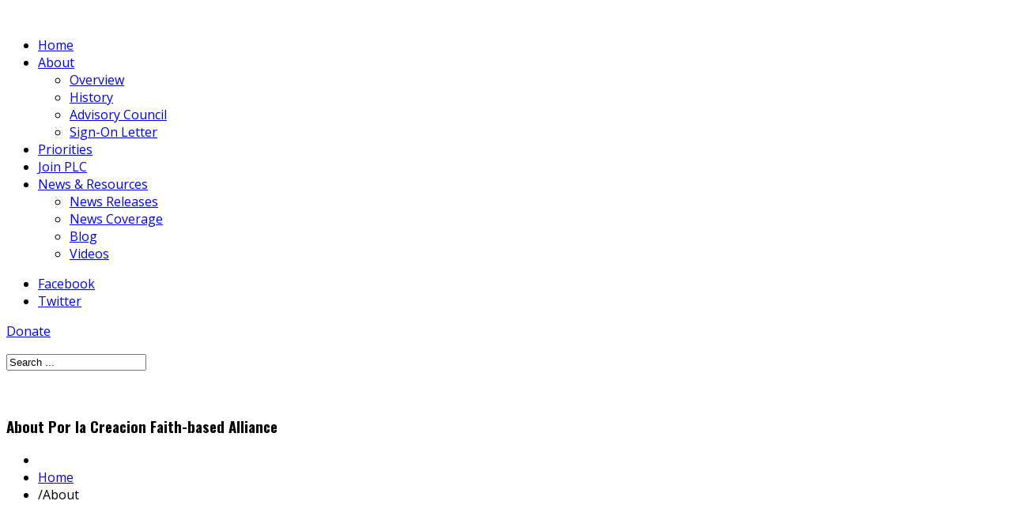

--- FILE ---
content_type: text/html; charset=utf-8
request_url: http://porlacreacion.org/about
body_size: 5355
content:
<!DOCTYPE html>
<!--[if lt IE 7]>      <html prefix="og: http://ogp.me/ns#" class="no-js lt-ie9 lt-ie8 lt-ie7"  lang="en-gb"> <![endif]-->
<!--[if IE 7]>         <html prefix="og: http://ogp.me/ns#" class="no-js lt-ie9 lt-ie8"  lang="en-gb"> <![endif]-->
<!--[if IE 8]>         <html prefix="og: http://ogp.me/ns#" class="no-js lt-ie9"  lang="en-gb"> <![endif]-->
<!--[if gt IE 8]><!--> <html prefix="og: http://ogp.me/ns#" class="no-js" lang="en-gb"> <!--<![endif]-->
    <head>
        <meta http-equiv="X-UA-Compatible" content="IE=edge,chrome=1">
        <base href="http://porlacreacion.org/about" />
	<meta http-equiv="content-type" content="text/html; charset=utf-8" />
	<meta name="title" content="About Por La Creación Faith-Based Alliance" />
	<meta name="author" content="Super User" />
	<meta property="og:url" content="http://porlacreacion.org/about" />
	<meta property="og:title" content="Por la Creación - About Por La Creación Faith-Based Alliance" />
	<meta property="og:type" content="article" />
	<meta property="og:description" content="The Por La Creación Faith-Based Alliance educates and empowers stewards of God’s creation to leave a legacy for the future by conserving our natural e..." />
	<meta name="viewport" content="width=device-width, initial-scale=1.0" />
	<meta name="description" content="The Por La Creación Faith-Based Alliance educates and empowers stewards of God’s creation to leave a legacy for the future by conserving our natural e..." />
	<title>Por la Creación - About Por La Creación Faith-Based Alliance</title>
	<link href="/templates/shaper_organic_life/favicon.ico" rel="shortcut icon" type="image/vnd.microsoft.icon" />
	<link href="http://porlacreacion.org/component/search/?Itemid=171&amp;format=opensearch" rel="search" title="Search Por la Creación" type="application/opensearchdescription+xml" />
	<link href="https://cdnjs.cloudflare.com/ajax/libs/magnific-popup.js/1.1.0/magnific-popup.min.css" rel="stylesheet" type="text/css" />
	<link href="https://cdnjs.cloudflare.com/ajax/libs/simple-line-icons/2.4.1/css/simple-line-icons.min.css" rel="stylesheet" type="text/css" />
	<link href="/templates/shaper_organic_life/css/k2.css?v=2.8.0" rel="stylesheet" type="text/css" />
	<link href="/media/plg_fancybox/css/jquery.fancybox.css" rel="stylesheet" type="text/css" />
	<link href="/templates/shaper_organic_life/css/bootstrap.min.css" rel="stylesheet" type="text/css" />
	<link href="/templates/shaper_organic_life/css/bootstrap-responsive.min.css" rel="stylesheet" type="text/css" />
	<link href="/plugins/system/helix/css/font-awesome.css" rel="stylesheet" type="text/css" />
	<link href="//fonts.googleapis.com/css?family=Open+Sans:300,400,500,700,800" rel="stylesheet" type="text/css" />
	<link href="//fonts.googleapis.com/css?family=Oswald:300,400,500,700,800" rel="stylesheet" type="text/css" />
	<link href="/plugins/system/helix/css/mobile-menu.css" rel="stylesheet" type="text/css" />
	<link href="/templates/shaper_organic_life/css/animate.min.css" rel="stylesheet" type="text/css" />
	<link href="/templates/shaper_organic_life/css/font-awesome-47/css/font-awesome.min.css" rel="stylesheet" type="text/css" />
	<link href="/templates/shaper_organic_life/css/template.css" rel="stylesheet" type="text/css" />
	<link href="/templates/shaper_organic_life/css/presets/preset1.css" rel="stylesheet" type="text/css" />
	<link href="/templates/shaper_organic_life/css/custom.css" rel="stylesheet" type="text/css" />
	<style type="text/css">

						/* K2 - Magnific Popup Overrides */
						.mfp-iframe-holder {padding:10px;}
						.mfp-iframe-holder .mfp-content {max-width:100%;width:100%;height:100%;}
						.mfp-iframe-scaler iframe {background:#fff;padding:10px;box-sizing:border-box;box-shadow:none;}
					.container{max-width:1170px}body, p{font-family:'Open Sans';}h1,h2,h3,h4,h5{font-family:'Oswald';}
#sp-main-body-wrapper{background: rgba(246, 180, 74, 0) !important; padding: 30px 0 !important; }

#sp-bottom-wrapper{padding: 50px 0 !important; }

	</style>
	<script type="application/json" class="joomla-script-options new">{"csrf.token":"aceb33fb8dbdc041e7263ad440bb2035","system.paths":{"root":"","base":""}}</script>
	<script src="/media/jui/js/jquery.min.js?994e2183cfd1dc85027ac1618bce68d8" type="text/javascript"></script>
	<script src="/media/jui/js/jquery-noconflict.js?994e2183cfd1dc85027ac1618bce68d8" type="text/javascript"></script>
	<script src="/media/jui/js/jquery-migrate.min.js?994e2183cfd1dc85027ac1618bce68d8" type="text/javascript"></script>
	<script src="https://cdnjs.cloudflare.com/ajax/libs/magnific-popup.js/1.1.0/jquery.magnific-popup.min.js" type="text/javascript"></script>
	<script src="/media/k2/assets/js/k2.frontend.js?v=2.8.0&amp;sitepath=/" type="text/javascript"></script>
	<script src="/media/system/js/mootools-core.js?994e2183cfd1dc85027ac1618bce68d8" type="text/javascript"></script>
	<script src="/media/system/js/core.js?994e2183cfd1dc85027ac1618bce68d8" type="text/javascript"></script>
	<script src="/media/plg_fancybox/js/jquery.fancybox.pack.js" type="text/javascript"></script>
	<script src="/media/plg_fancybox/js/jquery.mousewheel-3.0.6.pack.js" type="text/javascript"></script>
	<script src="/media/plg_fancybox/js/jquery.fancybox-media.js" type="text/javascript"></script>
	<script src="/plugins/system/helix/js/jquery-noconflict.js" type="text/javascript"></script>
	<script src="/media/jui/js/bootstrap.min.js?994e2183cfd1dc85027ac1618bce68d8" type="text/javascript"></script>
	<script src="/plugins/system/helix/js/modernizr-2.6.2.min.js" type="text/javascript"></script>
	<script src="/plugins/system/helix/js/helix.core.js" type="text/javascript"></script>
	<script src="/plugins/system/helix/js/menu.js" type="text/javascript"></script>
	<script src="/templates/shaper_organic_life/js/wow.min.js" type="text/javascript"></script>
	<script src="/templates/shaper_organic_life/js/smoothscroll.js" type="text/javascript"></script>
	<script src="/templates/shaper_organic_life/js/main.js" type="text/javascript"></script>
	<script type="text/javascript">

					document.addEventListener('DOMContentLoaded',function(){
						var iframe = document.getElementsByClassName('ja-socialfeed-video-iframe');
						for(var i = 0; i < iframe.length; i++) {
							iframe[i].style.maxWidth = '100%';
							var w = iframe[i].getAttribute('width');
							var h = iframe[i].getAttribute('height');	
							var width = iframe[i].clientWidth;
							var height = (width * h) / w;
							iframe[i].setAttribute('height', height);
						}
					});
							
			function jaGetSocialFeed() {
				var jaSocialFeedReq = new Request({method: 'get', url: 'http://porlacreacion.org/?jasocial_feed_cron=1'}).send();
			}
			window.addEvent('load', function() {
				setTimeout('jaGetSocialFeed()', 1000);
			});
			jQuery.noConflict();jQuery(document).ready(function() {jQuery("a.fancybox").fancybox({padding:0,'mouseWheel':false, 'openEffect':'none', 'closeEffect':'none', 'nextEffect':'none', 'prevEffect':'none', 'openSpeed':200, 'closeSpeed':200, 'nextSpeed':200, 'prevSpeed':200, helpers: {overlay: {closeClick:false}, media: {}}});});spnoConflict(function($){

					function mainmenu() {
						$('.sp-menu').spmenu({
							startLevel: 0,
							direction: 'ltr',
							initOffset: {
								x: 0,
								y: 29
							},
							subOffset: {
								x: 0,
								y: 0
							},
							center: 0
						});
			}

			mainmenu();

			$(window).on('resize',function(){
				mainmenu();
			});


			});
	</script>

                  <script type="text/javascript" defer src="https://donorbox.org/install-popup-button.js"></script>
    
</head>
    <body  class="item subpage  ltr preset1 menu-about responsive bg hfeed clearfix">
		<div class="body-innerwrapper">
        <header id="sp-header-wrapper" 
                class=" "><div class="container"><div class="row-fluid" id="header">
<div id="sp-logo" class="span3"><div class="logo-wrapper"><a href="/"><img alt="" class="image-logo" src="/images/logo.png" /></a></div></div>

<div id="sp-menu" class="span7">	


			<div id="sp-main-menu" class="visible-desktop">
				<ul class="sp-menu level-0"><li class="menu-item first"><a href="http://porlacreacion.org/" class="menu-item first" ><span class="menu"><span class="menu-title">Home</span></span></a></li><li class="menu-item active parent "><a href="/about" class="menu-item active parent " ><span class="menu"><span class="menu-title">About</span></span></a><div class="sp-submenu"><div class="sp-submenu-wrap"><div class="sp-submenu-inner clearfix" style="width: 200px;"><div class="megacol col1 first" style="width: 200px;"><ul class="sp-menu level-1"><li class="menu-item first"><a href="/about" class="menu-item first" ><span class="menu"><span class="menu-title">Overview</span></span></a></li><li class="menu-item"><a href="/about/history" class="menu-item" ><span class="menu"><span class="menu-title">History</span></span></a></li><li class="menu-item"><a href="/about/advisory" class="menu-item" ><span class="menu"><span class="menu-title">Advisory Council</span></span></a></li><li class="menu-item last"><a href="/about/sign-on-letter" class="menu-item last" ><span class="menu"><span class="menu-title">Sign-On Letter</span></span></a></li></ul></div></div></div></div></li><li class="menu-item"><a href="/priorities" class="menu-item" ><span class="menu"><span class="menu-title">Priorities</span></span></a></li><li class="menu-item"><a href="/join-plc" class="menu-item" ><span class="menu"><span class="menu-title">Join PLC</span></span></a></li><li class="menu-item last parent "><a href="/news-resources" class="menu-item last parent " ><span class="menu"><span class="menu-title">News &amp; Resources</span></span></a><div class="sp-submenu"><div class="sp-submenu-wrap"><div class="sp-submenu-inner clearfix" style="width: 200px;"><div class="megacol col1 first" style="width: 200px;"><ul class="sp-menu level-1"><li class="menu-item first"><a href="/news-resources/news-releases" class="menu-item first" ><span class="menu"><span class="menu-title">News Releases</span></span></a></li><li class="menu-item"><a href="/news-resources/news-coverage" class="menu-item" ><span class="menu"><span class="menu-title">News Coverage</span></span></a></li><li class="menu-item"><a href="/news-resources/blog" class="menu-item" ><span class="menu"><span class="menu-title">Blog</span></span></a></li><li class="menu-item last"><a href="/news-resources/videos" class="menu-item last" ><span class="menu"><span class="menu-title">Videos</span></span></a></li></ul></div></div></div></div></li></ul>        
			</div>  				
			</div>

<div id="sp-top-right" class="span2"><div class="module socials">	
	<div class="mod-wrapper clearfix">		
				<div class="mod-content clearfix">	
			<div class="mod-inner clearfix">
				<ul class="nav ">
<li class="item-350"><a class="fa fa-facebook" href="https://www.facebook.com/PorLaCreacion" target="_blank" >Facebook</a></li><li class="item-351"><a class="fa fa-twitter" href="https://twitter.com/PorLaCreacion" target="_blank" >Twitter</a></li></ul>
			</div>
		</div>
	</div>
</div>
<div class="gap"></div>
<div class="module donate">	
	<div class="mod-wrapper clearfix">		
				<div class="mod-content clearfix">	
			<div class="mod-inner clearfix">
				

<div class="customdonate"  >
	<p><a class="dbox-donation-button" href="https://donorbox.org/por-la-creacion-faith-based-alliance">Donate</a></p></div>
			</div>
		</div>
	</div>
</div>
<div class="gap"></div>
<div class="module ">	
	<div class="mod-wrapper clearfix">		
				<div class="mod-content clearfix">	
			<div class="mod-inner clearfix">
				<div class="icon-top-wrapper">
	<i class="icon-search top-icon"></i>
</div>

<div class="searchwrapper">
	<form action="/about" method="post">
		<div class="search">
			<div class="container top-search-wrapper"><div class="radon_search_input"><input name="searchword" id="mod-search-searchword" maxlength="200"  class="inputbox" type="text" size="20" value="Search ..."  onblur="if (this.value=='') this.value='Search ...';" onfocus="if (this.value=='Search ...') this.value='';" /></div><div class="icon-remove-wrapper"><i id="search_close" class="icon-remove"></i></div>		<input type="hidden" name="task" value="search" />
		<input type="hidden" name="option" value="com_search" />
		<input type="hidden" name="Itemid" value="171" />
		</div>
	</form>
</div>			</div>
		</div>
	</div>
</div>
<div class="gap"></div>
</div>
</div></div></header><section id="sp-slideshow-wrapper" 
                class=" "><div class="row-fluid" id="slideshow">
<div id="sp-slideshow" class="span12"><div class="module ">	
	<div class="mod-wrapper clearfix">		
				<div class="mod-content clearfix">	
			<div class="mod-inner clearfix">
				

<div class="custom"  >
	<p><img src="/images/about.jpg" alt="" /></p></div>
			</div>
		</div>
	</div>
</div>
<div class="gap"></div>
</div>
</div></section><section id="sp-subheader-wrapper" 
                class=" "><div class="container"><div class="row-fluid" id="subheader">
<div id="sp-subheader" class="span6"><div class="module ">	
	<div class="mod-wrapper clearfix">		
				<div class="mod-content clearfix">	
			<div class="mod-inner clearfix">
				

<div class="custom"  >
	<div class="subheader-title">
<h3>About Por la Creacion Faith-based Alliance</h3>
</div></div>
			</div>
		</div>
	</div>
</div>
<div class="gap"></div>
</div>

<div id="sp-breadcrumb" class="span6"><div class="module ">	
	<div class="mod-wrapper clearfix">		
				<div class="mod-content clearfix">	
			<div class="mod-inner clearfix">
				
<ul class="breadcrumb ">
<li class="active"><span class="divider"><i class="icon-map-marker hasTooltip" title="You are here: "></i></span></li><li><a href="/" class="pathway">Home</a></li><li><span class="divider">/</span><span>About</span></li></ul>
			</div>
		</div>
	</div>
</div>
<div class="gap"></div>
</div>
</div></div></section><section id="sp-main-body-wrapper" 
                class=" "><div class="container"><div class="row-fluid" id="main-body">
<div id="sp-component-area" class="span8"><section id="sp-component-wrapper"><div id="sp-component"><div id="system-message-container">
	</div>
﻿

	<!-- Start K2 Item Layout -->
	<span id="startOfPageId52"></span>

	<div id="k2Container" class="itemView ">

		<!-- Plugins: BeforeDisplay -->
		
		<!-- K2 Plugins: K2BeforeDisplay -->
		
		

		<div class="itemHeader">

			
			
					</div>

		<div class="clr"></div>

		
		<div class="clr"></div>

		<div class="itemInner">
			<!-- Plugins: AfterDisplayTitle -->
						<!-- K2 Plugins: K2AfterDisplayTitle -->
			
			
				<div class="IndexToolbar afterTitle">
					
					
					
					
					
					
									</div>
				
				<div class="itemBody">
					<!-- Plugins: BeforeDisplayContent -->
					
					<!-- K2 Plugins: K2BeforeDisplayContent -->
					
										<!-- Item text -->
					<div class="itemFullText">
						<p>The Por La Creación Faith-Based Alliance educates and empowers stewards of God’s creation to leave a legacy for the future by conserving our natural environment. Composed of Latino faith leaders around the US, Por La Creación encourages Latinos to take active engagement in protecting the nation’s natural resources.</p>
<p>Por La Creación’s leadership has been instrumental in spurring change that preserves our natural treasures for future generations. Working with communities, decision-makers, and the media, Por La Creación has a storied record of protecting our historical and cultural heritage in multiple states.</p>
<p>With your participation, Por La Creación will become a thriving network that learns, teaches, and actively celebrates the stewardship of God’s creation. We will work to lift your voice, your spiritual guidance, and the voice of your community, as we elevate Latinos nationwide and advocate for the protection of the lands, waters, and growing things that God gave to bring life to us all.</p>
<p>We are the stewards of God’s creation. It is up to us to care for the lands and waters that sustain us in the best and the worst of times.<br /><br /><br /></p>
<p><img src="/images/plcnetwork.jpg" alt="" /></p>					</div>
					
					
					

					<div class="clr"></div>

					
					<div class="clr"></div>

					
					<!-- Plugins: AfterDisplayContent -->
					
					<!-- K2 Plugins: K2AfterDisplayContent -->
					
					<div class="clr"></div>
				</div>

				
					
		
		

			</div> <!-- ./itemInner -->

	<div class="itemBottom">
		
		
	
	<div class="clr"></div>

	
	<!-- Plugins: AfterDisplay -->
	
	<!-- K2 Plugins: K2AfterDisplay -->
	
	
	
	<div class="clr"></div>
</div> <!-- ./itemBottom -->
</div>
<!-- End K2 Item Layout -->

<!-- JoomlaWorks "K2" (v2.8.0) | Learn more about K2 at http://getk2.org --></div></section></div>

<aside id="sp-right" class="span4"><div class="module ">	
	<div class="mod-wrapper clearfix">		
				<div class="mod-content clearfix">	
			<div class="mod-inner clearfix">
				

<div class="custom"  >
	<p style="text-align: center;"><a href="/join-plc"><img src="/images/becomemember.jpg" alt="" /></a></p></div>
			</div>
		</div>
	</div>
</div>
<div class="gap"></div>
</aside>
</div></div></section><section id="sp-bottom-wrapper" 
                class=" "><div class="container"><div class="row-fluid" id="bottom">
<div id="sp-bottom1" class="span12"><div class="module ">	
	<div class="mod-wrapper-flat clearfix">		
				

<div class="custom"  >
	<p><img src="/images/haflogo.jpg" alt="" width="119" height="50" /><br /><br /><span style="font-size: 8pt;">Por La Creación Faith-Based Alliance<br />is an initiative of Hispanic <br />Access Foundation.</span></p>
<div class="about-info">
<p><span style="font-size: 8pt;">E: <a href="mailto:info@hispanicaccess.org">info@hispanicaccess.org<br /></a>P: (202) 640-4342<br /></span></p>
</div></div>
	</div>
</div>
<div class="gap"></div>
</div>
</div></div></section><footer id="sp-footer-wrapper" 
                class=" "><div class="container"><div class="row-fluid" id="footer">
<div id="sp-footer1" class="span12"><span class="copyright">Copyright ©  2026 Hispanic Access Foundation. All Rights Reserved.   </span><a href="http://www.joomshaper.com" title="joomshaper.com"></a></div>
</div></div></footer>        <script type="text/javascript">
        var _gaq = _gaq || [];
        _gaq.push(['_setAccount', 'UA-36145192-5']);
        _gaq.push(['_trackPageview']);

        (function() {
        var ga = document.createElement('script'); ga.type = 'text/javascript'; ga.async = true;
        ga.src = ('https:' == document.location.protocol ? 'https://ssl' : 'http://www') + '.google-analytics.com/ga.js';
        var s = document.getElementsByTagName('script')[0]; s.parentNode.insertBefore(ga, s);
        })();
        </script>
        	

		<a class="hidden-desktop btn btn-inverse sp-main-menu-toggler" href="#" data-toggle="collapse" data-target=".nav-collapse">
			<i class="icon-align-justify"></i>
		</a>

		<div class="hidden-desktop sp-mobile-menu nav-collapse collapse">
			<ul class=""><li class="menu-item first"><a href="http://porlacreacion.org/" class="menu-item first" ><span class="menu"><span class="menu-title">Home</span></span></a></li><li class="menu-item active parent"><a href="/about" class="menu-item active parent" ><span class="menu"><span class="menu-title">About</span></span></a><span class="sp-menu-toggler collapsed" data-toggle="collapse" data-target=".collapse-171"><i class="icon-angle-right"></i><i class="icon-angle-down"></i></span><ul class="collapse collapse-171"><li class="menu-item first"><a href="/about" class="menu-item first" ><span class="menu"><span class="menu-title">Overview</span></span></a></li><li class="menu-item"><a href="/about/history" class="menu-item" ><span class="menu"><span class="menu-title">History</span></span></a></li><li class="menu-item"><a href="/about/advisory" class="menu-item" ><span class="menu"><span class="menu-title">Advisory Council</span></span></a></li><li class="menu-item last"><a href="/about/sign-on-letter" class="menu-item last" ><span class="menu"><span class="menu-title">Sign-On Letter</span></span></a></li></ul></li><li class="menu-item"><a href="/priorities" class="menu-item" ><span class="menu"><span class="menu-title">Priorities</span></span></a></li><li class="menu-item"><a href="/join-plc" class="menu-item" ><span class="menu"><span class="menu-title">Join PLC</span></span></a></li><li class="menu-item last parent"><a href="/news-resources" class="menu-item last parent" ><span class="menu"><span class="menu-title">News &amp; Resources</span></span></a><span class="sp-menu-toggler collapsed" data-toggle="collapse" data-target=".collapse-201"><i class="icon-angle-right"></i><i class="icon-angle-down"></i></span><ul class="collapse collapse-201"><li class="menu-item first"><a href="/news-resources/news-releases" class="menu-item first" ><span class="menu"><span class="menu-title">News Releases</span></span></a></li><li class="menu-item"><a href="/news-resources/news-coverage" class="menu-item" ><span class="menu"><span class="menu-title">News Coverage</span></span></a></li><li class="menu-item"><a href="/news-resources/blog" class="menu-item" ><span class="menu"><span class="menu-title">Blog</span></span></a></li><li class="menu-item last"><a href="/news-resources/videos" class="menu-item last" ><span class="menu"><span class="menu-title">Videos</span></span></a></li></ul></li></ul>   
		</div>
		        
		</div>
    </body>
</html>